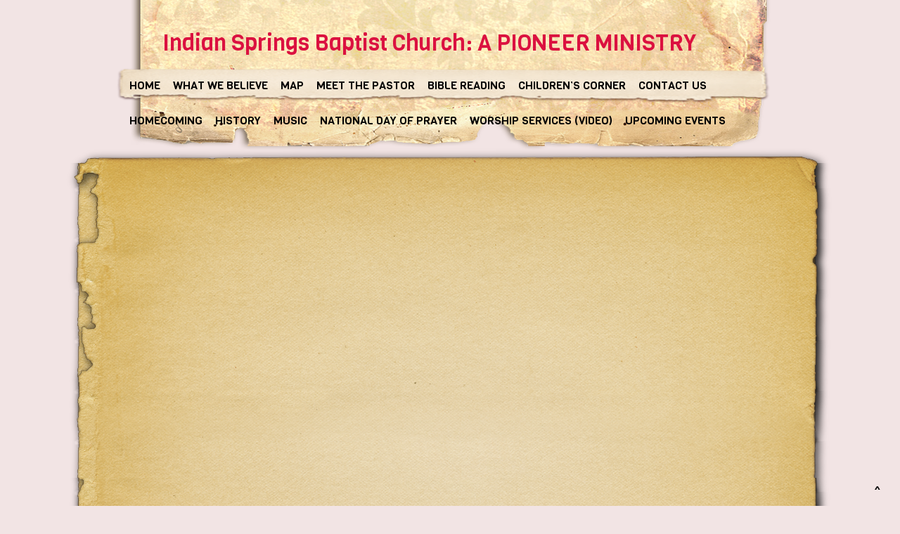

--- FILE ---
content_type: text/css
request_url: https://sftheme.truepath.com/26/26.css
body_size: 9266
content:
html, body, textarea, input, select {
	font: 16px/24px 'Trebuchet MS', Arial;
}
body {
	background:#241c16 url(bg.jpg) repeat-x center 0;
	color: #5e4638;
	min-width: 1095px;
}
body.withFootPage #footer .container
{
	background:none;
}
body.withFootPage #footerPage h1
{
	color: #FFFFFF;
}
body.withFootPage #footerPage h2
{
	color: #FFFFFF;
}
a, h1 a, h2 a, h3 a, h4 a, h5 a, h6 a, h1, h2, h3, h4, h5, h6 {
	color: #441b04;
}
#header {
	background: url('header-bg.png') no-repeat center 0 ;
	height: 232px;
}
#header .container {
	width: 950px;
	z-index:-1;
}
#logo {
	z-index:-1;
}
#logo img {
	max-height: 100px;
	max-width: 600px;
}
#logo a {
	color: #584d3e;
	font: 46px/50px 'Trebuchet MS',Arial;
}
#logo a span {
	padding: 36px 0 0 20px;
}
#header .search {
	background-color: #f3efe8;
	background-color: rgba(255,255,255,.7);
	height:27px;
	-moz-border-radius:5px;
	-webkit-border-radius:5px;
	border-radius: 5px;
	top: 35px;
	left: auto;
	right: 58px;
	width: 196px;
	-moz-box-shadow: inset 1px 1px 1px #cccccc;
	-webkit-box-shadow: inset 1px 1px 1px #cccccc;
	box-shadow: inset 1px 1px 1px #cccccc;
}
#header .search input.search_inp {
	font: 16px 'Trebuchet MS',arial,sans-serif;
	padding: 5px 8px 0 8px;
	height:18px;
	width:150px;
	color: #444;
}
#header #searchsubmit {
	background: url(search.png) no-repeat right center;
	height:27px;
	filter:Alpha(opacity=50);
	opacity: .5;
	width:21px;
}

#main_nav {
	background: url('menu-bg.png') no-repeat right 0; 
	background-position: 0 0 !important;
	background-size: 100% 100%;
	display: inline-block;
	float: right;
	font-size: 0;
	height: 50px;
	left: auto;
	margin: 0 18px 0 0;
	padding: 12px 10px 0 10px;
	text-align: left;
	text-transform: uppercase;
	top: 97px;
	width: auto;
}
#main_nav li {
	float: left;
	height: 50px;
	margin: 0;
}
#main_nav li.home {
}
#main_nav li:hover {
	background: transparent;
	color: #998574;
}
#main_nav li:hover a {
	color: #998574;
}
#main_nav li a {
	font: bold 14px/26px 'Trebuchet MS',Arial, sans-serif;
	color: #441b04;
	height: 28px;
	padding: 0 9px;
}
#main_nav li.current_page_item a,
#main_nav li.current_page_parent a {
	background: transparent;
	color: #998574;
}
#main_nav li.current_page_item,
#main_nav li.current_page_parent {
	background: transparent;
}
#main_nav li a:hover {
	color:#998574;
	background: transparent;
}
#main_nav li.current_page_parent ul.children ,
#main_nav li.current_page_parent ul.sub-menu {
}
#main_nav ul.children ,
#main_nav ul.sub-menu {
	background: #534641;
/*	background: #534641 url("menu-bg.png") no-repeat fixed center 97px;
	box-shadow: none; */
	padding: 20px 0 0 0;
	top: 28px;
	z-index: -1;
}
#main_nav ul.children li ,
#main_nav ul.sub-menu li {
	border-bottom: 1px solid #C7B29A;
	display: block;
	height: 32px;
	padding: 0;
}
#main_nav ul.children li:hover,
#main_nav ul.sub-menu li:hover{
	background: transparent;
	color: #fff;
	padding: 0;
	margin: 0;
}
#main_nav ul.children li a ,
#main_nav ul.sub-menu li a {
	background:transparent;
	color: #c5ac96;
	font-size: 13px;
	font-weight: bold;
	line-height: 32px;
	height: 32px;
	padding: 0 15px;
	width: auto;
}
#main_nav ul.children li a:hover,
#main_nav ul.sub-menu li a:hover{
	background: transparent;
	color: #fff;
	padding: 0 15px;
}
#main_nav ul.children li.current_page_item, #main_nav ul.children li.current_page_item a ,
#main_nav ul.sub-menu li.current_page_item, #main_nav ul.sub-menu li.current_page_item a {
	color:#fff;
}
#main_nav li.current_page_item ul.children li a ,
#main_nav li.current_page_item ul.sub-menu li a {
	background:transparent;
}

#gal_nav {
	margin: 15px 0 0;
}
#gal_nav a {
	background: url("gal_nav_dots.png") no-repeat scroll 0 0 transparent;
}

#content_container {
	background: transparent url('body-bg.png') repeat-y 6px 0;
	width: 1095px;
	min-height: 626px;
	min-width: 324px;
}
#content_container:before {
	background: transparent url('body-top.png') no-repeat 1px top;
	content: "";
	display: block;
	height: 100%;
	position: absolute;
	top: -22px;
	width: 100%;
	z-index: -1;
}
#content_container:after {
	background: transparent url('body-bottom.png') no-repeat -7px bottom;
	content: "";
	display: block;
	height: 100%;
	position: absolute;
	top: 26px;
	width: 100%;
	z-index: -1;
}
.gallery_container {
	background: transparent url('banner-bg.png') no-repeat center center;
	margin: 5px 29px 28px 0;
	padding: 21px 32px 22px 30px;
	width: 950px;
}
#content_container .slideshow_container {
	background: transparent;
}
#slideshow {
}

#content_container_inner {
	clear: both;
	margin: 0 0 0 84px;
	width: 950px;
}
#content {
	padding: 0 0 30px;
	width: 586px;
}
body.noWidgets #content {
	width: 100%;
}
.post, div.page {
	padding: 32px 35px 20px;
}
#content hr.line {
	border-bottom-color: #906d58;
}

#sidebar {
	font: 15px/21px 'Trebuchet MS',arial;
	margin: 0;
	padding: 0 18px 30px;
}
#sidebar a,body div.widget.widget a{
	color: #441b04;
}
li.widget li,body div.widget.widget li{
	border: 0;
}
li.widget h2,body div.widget.widget h2{
	background: transparent;
	border: 0;
	font: bold 17px/23px 'Trebuchet MS',Arial;
	padding: 2px 14px;
	color: #441b04;
}
#sidebar .widget_sf_social_widget_base,
#sidebar .sf_widget_paypal_donations {
	background: transparent url('widget-bg.png') repeat-y 0 0;
	left: -15px;
	margin: 60px 0 40px;
	min-height: 52px;
	padding: 61px 15px 24px;
	position: relative;
	width: 294px;
	z-index: 21;
}
#sidebar .widget_sf_social_widget_base:before,
#sidebar .sf_widget_paypal_donations:before {
	background: transparent url('widget-top.png') no-repeat 0 top;
	content: "";
	display: block;
	height: 100%;
	left: 0;
	padding: 0 15px;
	position: absolute;
	top: -48px;
	width: 100%;
	z-index: -2;
}
#sidebar .widget_sf_social_widget_base:after,
#sidebar .sf_widget_paypal_donations:after {
	background: transparent url('widget-bottom.png') no-repeat 1px bottom;
	content: "";
	display: block;
	height: 100%;
	left: 0;
	padding: 0 15px;
	position: absolute;
	top: 14px;
	width: 100%;
	z-index: -1;
}

.postmeta {
	color: #906D58;
}

.entry h1 {
	font: bold 40px/40px 'Trebuchet MS',Arial;
	margin: 0 0 20px;
	color: #441b04;
}
.entry h2, h2.posttitle {
	font: bold 26px/28px 'Trebuchet MS',Arial;
	margin: 0 0 10px;
	color: #441b04;
}
.entry h3 {
	font: bold 20px/20px 'Trebuchet MS',Arial;
}
.entry h4 {
	font: bold 16px/16px  'Trebuchet MS',Arial;
}
.entry h5 {
	font: bold 14px/14px  'Trebuchet MS',Arial;
}
.entry h6 {
	font: bold 12px/12px  'Trebuchet MS',Arial;
}
body.home h2.posttitle,body.home .sflb_8_4 h2{
	font: bold 26px/28px 'Trebuchet MS',Arial;
}

#footer {
	height: 86px;
	margin: -26px 0 0 0;
	position: relative;
	z-index: 21;
}
#footer .container {
	background: transparent url('footer-bg.png') no-repeat center bottom;
	font-size: 11px;
	height: 46px;
	padding: 40px 15px 0;
	width: 790px;
}

#footer .container #footer_nav
{
	float: none;
	text-align:center;
}

#footer .container p.fl_l {
	float: right;
	width: 24px;
	margin:0;
	display:inline;
	position:relative;
	top:-23px;
	right:60px;
}
#footer p.fl_l {
	margin:5px 0 0 0;
	/*margin: 4px 0 0 27px;*/
}
#footer .fl_l a {
	background-image: url("../../css/sf-logo16-black.png");
	color: #000 !important;
}
#footer .container >ul li {
	padding: 0 4px;
}
#footer .container >ul li a {
	color: #441b04;
	text-transform: uppercase;
}
#footer .container >ul li a:hover, #footer .container >ul li.current_page_item a {
	color: #666666;
}
#footer a {
	text-decoration:none;
	color: #666666;
}

@media screen and (max-width: 480px) {
	#logo a * {
		max-width: 100%;/*#1399*/
		height: auto !important;
		padding-top:5px;
	}
	body.mobileOn.menuOverflow #logo {
		max-width: 100%;
	}
	body.mobileOn #main_nav {
		background: #F5E8D5;
		float: none;
	}
	body.mobileOn #main_nav li a {
		font: bold 15px/26px 'Trebuchet MS',Arial,sans-serif;
	}
	body.mobileOn .gallery_container {
		background: transparent;
		width: auto;
	}
	body.mobileOn #gal_nav {
		margin: 4px 0 0;
	}
	body.mobileOn #content_container {
		margin: 10px 0 !important;
		min-width: 0;
	}
	body.mobileOn #content_container, 
	body.mobileOn #content_container:before {
		background-position: center top;
	}
	body.mobileOn #content_container:after {
		background-position: center bottom;
	}
	body.mobileOn #sidebar .widget_sf_social_widget_base, #sidebar .sf_widget_paypal_donations {
		padding: 61px 10px 24px;
		width: 100%;
	}
	body.mobileOn #sidebar .widget_sf_social_widget_base:before, #sidebar .sf_widget_paypal_donations:before {
		padding: 0;
	}
	body.mobileOn #sidebar .widget_sf_social_widget_base:after, #sidebar .sf_widget_paypal_donations:after {
		padding: 0;
	}
	body.mobileOn #footer .container {
		background: transparent;
	}
	body.mobileOn #footer .container p.fl_l {
		float: none;
		width: 100%;
	}
	body.mobileOn #footer .container p.fl_l a{
		margin-left:auto;
		margin-right:auto;
		display:block;
	}
	body.mobileOn .fl_l {
		margin: 8px 0 0 8px;
	}
	#body_wrapper #footer .container p.fl_l {
		position:relative;
		top:0px;
		right:0px;
	}
	#body_wrapper #footer .container p.fl_l a{
		background-image: url('../../css/sf-logo16-white.png');
		position:relative;
		top:-10px;
	}
}

/*lock to the standard position*/
#logo a {
	margin-left:0 !important; left:0 !important; /* no change right-left*/
}

.toTop {
	color:#e1c991
}
